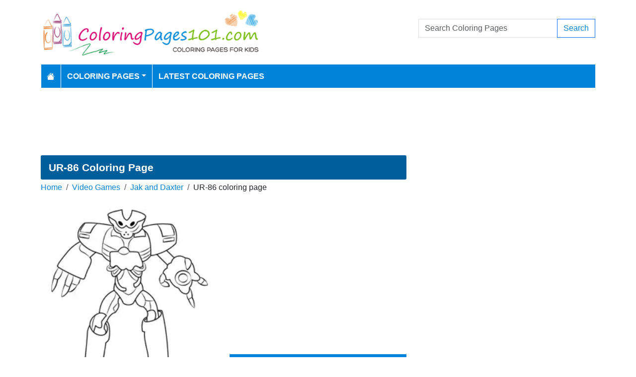

--- FILE ---
content_type: text/html; charset=utf-8
request_url: https://www.coloringpages101.com/Jak-and-Daxter-coloring-pages/82280-UR-86-coloring-page
body_size: 6920
content:
<!DOCTYPE html>
<html>
<head>
    <meta charset="utf-8" />
    <meta name="viewport" content="width=device-width, initial-scale=1.0" />
    <title>UR-86 Coloring Page for Kids - Free Jak and Daxter Printable Coloring Pages Online for Kids - ColoringPages101.com | Coloring Pages for Kids</title>
    <meta name="description" content="Free printable UR-86 coloring page for kids to download, Jak and Daxter coloring pages" />
    <meta name="keywords" content="UR-86, Jak and Daxter, video games, franchise, sony, Naughty Dog" />
    <link rel="apple-touch-icon" sizes="180x180" href="/apple-touch-icon.png">
<link rel="icon" type="image/png" sizes="32x32" href="/favicon-32x32.png">
<link rel="icon" type="image/png" sizes="16x16" href="/favicon-16x16.png">
<link rel="manifest" href="/site.webmanifest">
<link rel="mask-icon" href="/safari-pinned-tab.svg" color="#5bbad5">
<meta name="msapplication-TileColor" content="#da532c">
<meta name="theme-color" content="#ffffff">
<meta name="p:domain_verify" content="4dea89f9d78b6bc8e78d8cbe3026a586"/>
    
        <meta property="og:image" content="https://www.coloringpages101.com/coloring-pages/Video-Games/Jak-and-Daxter/UR-86-coloring-page.webp" />
        <meta property="og:url" content="https://www.coloringpages101.com/Jak-and-Daxter-coloring-pages/82280-UR-86-coloring-page" />
    
        <link href="https://cdn.jsdelivr.net/npm/bootstrap@5.3.6/dist/css/bootstrap.min.css" rel="stylesheet" integrity="sha384-4Q6Gf2aSP4eDXB8Miphtr37CMZZQ5oXLH2yaXMJ2w8e2ZtHTl7GptT4jmndRuHDT" crossorigin="anonymous">
        <link rel="stylesheet" href="/themes/ColoringPages101/site.min.css" />
    
    
    
    <script type="application/ld+json">
    {
      "@context": "https://schema.org/",
      "@type": "ImageObject",
      "contentUrl": "https://www.coloringpages101.com/coloring-pages/Video-Games/Jak-and-Daxter/UR-86-coloring-page.webp",
      "creditText": "UR-86 Coloring Page for Kids",
      "creator": {
        "@type": "Organization",
        "name": "ColoringPages101"
       }
    }
    </script>




        <link rel="amphtml" href="https://www.coloringpages101.com/amp/Jak-and-Daxter-coloring-pages/82280-UR-86-coloring-page" />

    
    <script async src="//pagead2.googlesyndication.com/pagead/js/adsbygoogle.js"></script>

</head>
<body>
    
<header>
    <div class="container">

        <div class="row">
            <div class="col-sm-5"><a href="/"><img src="/themes/coloringpages101/images/logo.png" class="img-fluid w-100 my-3" width="550" height="100" alt="Logo" /></a></div>
            <div class="col-sm-3 align-self-center text-center">

            </div>
            <div class="col-sm-4 d-flex align-items-center">
                <form class="w-100" action="/search" method="post">
                    <div class="input-group mb-3">
                        <input type="text" class="form-control" placeholder="Search Coloring Pages" aria-label="Search Coloring Pages" aria-describedby="button-addon2" name="search">
                        <div class="input-group-append">
                            <button class="btn btn-outline-primary" type="submit" id="button-addon2" name="btnSearch" value="1">Search</button>
                        </div>

                    </div>
                </form>
            </div>
        </div>

        <nav class="navbar navbar-dark navbar-expand-md">
            <button class="navbar-toggler" type="button" data-bs-toggle="collapse" data-bs-target="#navbarCollapse"
                    aria-controls="navbarCollapse" aria-expanded="false" aria-label="Toggle navigation">
                <span class="navbar-toggler-icon"></span>
            </button>
            <div class="collapse navbar-collapse" id="navbarCollapse">
                <ul class="navbar-nav">
                    <li class="nav-item">
                        <a class="nav-link" href="/">
                            <svg xmlns="http://www.w3.org/2000/svg" width="16" height="16" fill="currentColor" class="bi bi-house-fill" viewBox="0 0 16 16">
                                <path d="M8.707 1.5a1 1 0 0 0-1.414 0L.646 8.146a.5.5 0 0 0 .708.708L8 2.207l6.646 6.647a.5.5 0 0 0 .708-.708L13 5.793V2.5a.5.5 0 0 0-.5-.5h-1a.5.5 0 0 0-.5.5v1.293z" />
                                <path d="m8 3.293 6 6V13.5a1.5 1.5 0 0 1-1.5 1.5h-9A1.5 1.5 0 0 1 2 13.5V9.293z" />
                            </svg>
                        </a>
                    </li>
                    <li class="nav-item dropdown">
                        <a class="nav-link dropdown-toggle" href="/coloring-pages-for-kids" id="navbarDropdown" role="button" data-bs-toggle="dropdown" aria-haspopup="true" aria-expanded="false">Coloring Pages</a>

                        <ul class="dropdown-menu multi-column columns-2" aria-labelledby="navbarDropdown">
                            <div class="row g-0">
                                    <div class="col-6">
                                        <ul class="multi-column-dropdown">
                                                <li><a class="dropdown-item" href="/Activities-coloring-pages">Activities</a></li>
                                                <li><a class="dropdown-item" href="/Animals-coloring-pages">Animals</a></li>
                                                <li><a class="dropdown-item" href="/Animated-Movies-coloring-pages">Animated Movies</a></li>
                                                <li><a class="dropdown-item" href="/Animated-TV-Series-coloring-pages">Animated Series</a></li>
                                                <li><a class="dropdown-item" href="/Anime-and-Manga-coloring-pages">Anime and Manga</a></li>
                                                <li><a class="dropdown-item" href="/Architectures-coloring-pages">Architectures</a></li>
                                                <li><a class="dropdown-item" href="/Cartoon-Characters-coloring-pages">Cartoon Characters</a></li>
                                                <li><a class="dropdown-item" href="/Cartoon-Movies-coloring-pages">Cartoon Movies</a></li>
                                                <li><a class="dropdown-item" href="/Cartoons-coloring-pages">Cartoons</a></li>
                                                <li><a class="dropdown-item" href="/Comics-coloring-pages">Comics</a></li>
                                                <li><a class="dropdown-item" href="/Countries-coloring-pages">Countries</a></li>
                                                <li><a class="dropdown-item" href="/Education-coloring-pages">Education</a></li>
                                                <li><a class="dropdown-item" href="/Entertainment-coloring-pages">Entertainment</a></li>
                                                <li><a class="dropdown-item" href="/Everyday-Objects-coloring-pages">Everyday Objects</a></li>
                                                <li><a class="dropdown-item" href="/Famous-Artist-coloring-pages">Famous Artist</a></li>
                                                <li><a class="dropdown-item" href="/Fantasy-and-Sci-Fi-coloring-pages">Fantasy and Sci-Fi</a></li>
                                                <li><a class="dropdown-item" href="/Fashion-coloring-pages">Fashion</a></li>
                                                <li><a class="dropdown-item" href="/Film--TV-coloring-pages">Film &amp; TV</a></li>
                                                <li><a class="dropdown-item" href="/Flowers-coloring-pages">Flowers</a></li>
                                                <li><a class="dropdown-item" href="/Food--Drinks-coloring-pages">Food &amp; Drinks</a></li>
                                        </ul>
                                    </div>
                                    <div class="col-6">
                                        <ul class="multi-column-dropdown">
                                                <li><a class="dropdown-item" href="/Fruits-coloring-pages">Fruits</a></li>
                                                <li><a class="dropdown-item" href="/Good-Habits-coloring-pages">Good Habits</a></li>
                                                <li><a class="dropdown-item" href="/Holidays-coloring-pages">Holidays</a></li>
                                                <li><a class="dropdown-item" href="/Home--Office-coloring-pages">Home &amp; Office</a></li>
                                                <li><a class="dropdown-item" href="/Military-coloring-pages">Military</a></li>
                                                <li><a class="dropdown-item" href="/Musical-Instruments-coloring-pages">Musical Instruments</a></li>
                                                <li><a class="dropdown-item" href="/Mythical-Creatures-coloring-pages">Mythical Creatures</a></li>
                                                <li><a class="dropdown-item" href="/Natural-World-coloring-pages">Natural World</a></li>
                                                <li><a class="dropdown-item" href="/Nature-coloring-pages">Nature</a></li>
                                                <li><a class="dropdown-item" href="/Other-coloring-pages">Other</a></li>
                                                <li><a class="dropdown-item" href="/Peoples-coloring-pages">Peoples</a></li>
                                                <li><a class="dropdown-item" href="/Plants--Trees-coloring-pages">Plants &amp; Trees</a></li>
                                                <li><a class="dropdown-item" href="/Princess-coloring-pages">Princess</a></li>
                                                <li><a class="dropdown-item" href="/Religions-coloring-pages">Religions</a></li>
                                                <li><a class="dropdown-item" href="/Sports-coloring-pages">Sports</a></li>
                                                <li><a class="dropdown-item" href="/Technology-coloring-pages">Technology</a></li>
                                                <li><a class="dropdown-item" href="/Toys-coloring-pages">Toys</a></li>
                                                <li><a class="dropdown-item" href="/Transport-coloring-pages">Transport</a></li>
                                                <li><a class="dropdown-item" href="/Vegetables-coloring-pages">Vegetables</a></li>
                                                <li><a class="dropdown-item" href="/Video-Games-coloring-pages">Video Games</a></li>
                                        </ul>
                                    </div>
                            </div>
                        </ul>
                    </li>

                    <li class="nav-item">
                        <a class="nav-link" href="/latest-coloring-pages">Latest Coloring Pages</a>
                    </li>



                </ul>
            </div>
        </nav>
    </div>
</header>
<div class="container mt-2 topbanner">
            <div class="row d-print-none">
            <div class="col-12">
                <div style="mb-2" style="height: 120px;">
<!-- ColoringPages101 -->
<ins class="adsbygoogle"
     style="display:block;width:100%;height:120px;"
     data-ad-client="ca-pub-5462037705331087"
     data-ad-slot="7261089452"></ins>
</div>
            </div>
        </div>

</div>
    


<div class="vh-100 coloring-page-print">
    <img src="/coloring-pages/Video-Games/Jak-and-Daxter/UR-86-coloring-page.webp" />
</div>
<div class="container my-2 d-print-none">
    <div class="row">
        <div class="col-lg-8">
            <h1>UR-86 Coloring Page</h1>
            <div class="my-1">
                <nav aria-label="breadcrumb">
<ol class="breadcrumb">
<li class="breadcrumb-item"><a href="/"> Home</a></li>
<li class="breadcrumb-item"><a href="/Video-Games-coloring-pages"> Video Games </a></li>
<li class="breadcrumb-item"><a href="/Video-Games/Jak-and-Daxter-coloring-pages"> Jak and Daxter </a></li>
<li class="breadcrumb-item">UR-86 coloring page</li>
</ol>
</nav>


            </div>
            <div class="row">
                <div class="col-md-6">
                    <a href="/coloring-pages/Video-Games/Jak-and-Daxter/UR-86-coloring-page.webp" target="_blank">
                        <img src="/coloring-pages/Video-Games/Jak-and-Daxter/tn_UR-86-coloring-page.webp" alt="UR-86" class="mx-auto d-block my-3 img-fluid w-100" fetchpriority="high" width="250" height="250" />
                    </a>
                </div>
                <div class="col-md-6">

                            <div class="row d-print-none">
            <div class="col-12">
                <div style="height: 300px;">
<!-- ColoringPages101 -->
<ins class="adsbygoogle"
     style="display:block;width:100%;height:300px;"
     data-ad-client="ca-pub-5462037705331087"
     data-ad-slot="7261089452"></ins>
</div>
            </div>
        </div>

                    <div class="d-flex gap-2 my-2">
                        <a class="btn btn-primary btn-lg flex-fill" href="javascript:;" onclick="window.print();">Print</a>
                        <a class="btn btn-primary btn-lg flex-fill d-none share-button" href="javascript:shareLink();">Share</a>
                    </div>
                    <div class="d-flex gap-2 my-2">
                        <a class="btn btn-outline-primary btn-lg flex-fill" href="/Jak-and-Daxter-coloring-pages/82280-UR-86-coloring-page?pdf=1">Download PDF</a>
                        <a class="btn btn-outline-primary btn-lg flex-fill" href="/Jak-and-Daxter-coloring-pages/82280-UR-86-coloring-page?download=1">Download PNG</a>
                    </div>
                    <div class="d-grid gap-3 my-2">

                    </div>
                        <div> Tags: <a href="/search/UR-86">UR-86</a>, <a href="/search/Jak%20and%20Daxter">Jak and Daxter</a>, <a href="/search/video%20games">video games</a>, <a href="/search/franchise">franchise</a>, <a href="/search/sony">sony</a>, <a href="/search/Naughty%20Dog">Naughty Dog</a></div>
                </div>
            </div>


            <h2 class="text-bg-primary p-3 rounded-top">More Jak and Daxter Coloring Pages</h2>
                        <div class="row g-2">
                                    <div class="col-md-3 col-sm-4 col-6">
                                        <div class="card image-box h-100">
        <a href="/Jak-and-Daxter-coloring-pages/82282-Yellow-Sage-coloring-page"><img class="card-img-top lazy img-fluid" data-src="/coloring-pages/Video-Games/Jak-and-Daxter/tn_Yellow-Sage-coloring-page.webp" alt="Yellow Sage Free Coloring Page for Kids" width="250" height="250"></a>

    <div class="card-body">
        <h5 class="card-title"><a href="/Jak-and-Daxter-coloring-pages/82282-Yellow-Sage-coloring-page">Yellow Sage</a></h5>
    </div>
</div>
                                    </div>
                                    <div class="col-md-3 col-sm-4 col-6">
                                        <div class="card image-box h-100">
        <a href="/Jak-and-Daxter-coloring-pages/82281-Vin-coloring-page"><img class="card-img-top lazy img-fluid" data-src="/coloring-pages/Video-Games/Jak-and-Daxter/tn_Vin-coloring-page.webp" alt="Vin Free Coloring Page for Kids" width="250" height="250"></a>

    <div class="card-body">
        <h5 class="card-title"><a href="/Jak-and-Daxter-coloring-pages/82281-Vin-coloring-page">Vin</a></h5>
    </div>
</div>
                                    </div>
                                    <div class="col-md-3 col-sm-4 col-6">
                                        <div class="card image-box h-100">
        <a href="/Jak-and-Daxter-coloring-pages/82279-Torn-coloring-page"><img class="card-img-top lazy img-fluid" data-src="/coloring-pages/Video-Games/Jak-and-Daxter/tn_Torn-coloring-page.webp" alt="Torn Free Coloring Page for Kids" width="250" height="250"></a>

    <div class="card-body">
        <h5 class="card-title"><a href="/Jak-and-Daxter-coloring-pages/82279-Torn-coloring-page">Torn</a></h5>
    </div>
</div>
                                    </div>
                                    <div class="col-md-3 col-sm-4 col-6">
                                        <div class="card image-box h-100">
        <a href="/Jak-and-Daxter-coloring-pages/82278-The-Metal-Heads-coloring-page"><img class="card-img-top lazy img-fluid" data-src="/coloring-pages/Video-Games/Jak-and-Daxter/tn_The-Metal-Heads-coloring-page.webp" alt="The Metal Heads Free Coloring Page for Kids" width="250" height="250"></a>

    <div class="card-body">
        <h5 class="card-title"><a href="/Jak-and-Daxter-coloring-pages/82278-The-Metal-Heads-coloring-page">The Metal Heads</a></h5>
    </div>
</div>
                                    </div>
                                    <div class="col-md-3 col-sm-4 col-6">
                                        <div class="card image-box h-100">
        <a href="/Jak-and-Daxter-coloring-pages/82277-The-Krimzon-Guard-coloring-page"><img class="card-img-top lazy img-fluid" data-src="/coloring-pages/Video-Games/Jak-and-Daxter/tn_The-Krimzon-Guard-coloring-page.webp" alt="The Krimzon Guard Free Coloring Page for Kids" width="250" height="250"></a>

    <div class="card-body">
        <h5 class="card-title"><a href="/Jak-and-Daxter-coloring-pages/82277-The-Krimzon-Guard-coloring-page">The Krimzon Guard</a></h5>
    </div>
</div>
                                    </div>
                                    <div class="col-md-3 col-sm-4 col-6">
                                        <div class="card image-box h-100">
        <a href="/Jak-and-Daxter-coloring-pages/82276-Tess-coloring-page"><img class="card-img-top lazy img-fluid" data-src="/coloring-pages/Video-Games/Jak-and-Daxter/tn_Tess-coloring-page.webp" alt="Tess Free Coloring Page for Kids" width="250" height="250"></a>

    <div class="card-body">
        <h5 class="card-title"><a href="/Jak-and-Daxter-coloring-pages/82276-Tess-coloring-page">Tess</a></h5>
    </div>
</div>
                                    </div>
                                    <div class="col-md-3 col-sm-4 col-6">
                                        <div class="card image-box h-100">
        <a href="/Jak-and-Daxter-coloring-pages/82275-Skyheed-coloring-page"><img class="card-img-top lazy img-fluid" data-src="/coloring-pages/Video-Games/Jak-and-Daxter/tn_Skyheed-coloring-page.webp" alt="Skyheed Free Coloring Page for Kids" width="250" height="250"></a>

    <div class="card-body">
        <h5 class="card-title"><a href="/Jak-and-Daxter-coloring-pages/82275-Skyheed-coloring-page">Skyheed</a></h5>
    </div>
</div>
                                    </div>
                                    <div class="col-md-3 col-sm-4 col-6">
                                        <div class="card image-box h-100">
        <a href="/Jak-and-Daxter-coloring-pages/82274-Sig-coloring-page"><img class="card-img-top lazy img-fluid" data-src="/coloring-pages/Video-Games/Jak-and-Daxter/tn_Sig-coloring-page.webp" alt="Sig Free Coloring Page for Kids" width="250" height="250"></a>

    <div class="card-body">
        <h5 class="card-title"><a href="/Jak-and-Daxter-coloring-pages/82274-Sig-coloring-page">Sig</a></h5>
    </div>
</div>
                                    </div>
                                    <div class="col-md-3 col-sm-4 col-6">
                                        <div class="card image-box h-100">
        <a href="/Jak-and-Daxter-coloring-pages/82273-Shiv-coloring-page"><img class="card-img-top lazy img-fluid" data-src="/coloring-pages/Video-Games/Jak-and-Daxter/tn_Shiv-coloring-page.webp" alt="Shiv Free Coloring Page for Kids" width="250" height="250"></a>

    <div class="card-body">
        <h5 class="card-title"><a href="/Jak-and-Daxter-coloring-pages/82273-Shiv-coloring-page">Shiv</a></h5>
    </div>
</div>
                                    </div>
                                    <div class="col-md-3 col-sm-4 col-6">
                                        <div class="card image-box h-100">
        <a href="/Jak-and-Daxter-coloring-pages/82272-Seem-coloring-page"><img class="card-img-top lazy img-fluid" data-src="/coloring-pages/Video-Games/Jak-and-Daxter/tn_Seem-coloring-page.webp" alt="Seem Free Coloring Page for Kids" width="250" height="250"></a>

    <div class="card-body">
        <h5 class="card-title"><a href="/Jak-and-Daxter-coloring-pages/82272-Seem-coloring-page">Seem</a></h5>
    </div>
</div>
                                    </div>
                                    <div class="col-md-3 col-sm-4 col-6">
                                        <div class="card image-box h-100">
        <a href="/Jak-and-Daxter-coloring-pages/82271-Samos-the-Sage-coloring-page"><img class="card-img-top lazy img-fluid" data-src="/coloring-pages/Video-Games/Jak-and-Daxter/tn_Samos-the-Sage-coloring-page.webp" alt="Samos the Sage Free Coloring Page for Kids" width="250" height="250"></a>

    <div class="card-body">
        <h5 class="card-title"><a href="/Jak-and-Daxter-coloring-pages/82271-Samos-the-Sage-coloring-page">Samos the Sage</a></h5>
    </div>
</div>
                                    </div>
                                    <div class="col-md-3 col-sm-4 col-6">
                                        <div class="card image-box h-100">
        <a href="/Jak-and-Daxter-coloring-pages/82270-Red-Sage-coloring-page"><img class="card-img-top lazy img-fluid" data-src="/coloring-pages/Video-Games/Jak-and-Daxter/tn_Red-Sage-coloring-page.webp" alt="Red Sage Free Coloring Page for Kids" width="250" height="250"></a>

    <div class="card-body">
        <h5 class="card-title"><a href="/Jak-and-Daxter-coloring-pages/82270-Red-Sage-coloring-page">Red Sage</a></h5>
    </div>
</div>
                                    </div>
                        </div>
            <a href="/Video-Games/Jak-and-Daxter-coloring-pages" class="btn btn-primary float-end mt-2">View All Jak and Daxter Coloring Pages</a>
            <div class="clearfix"></div>

        </div>
        <div class="col-lg-4">
                    <div class="row d-print-none">
            <div class="col-12">
                <div style="height: 600px;">
<!-- ColoringPages101 -->
<ins class="adsbygoogle"
     style="display:block;width:100%;height:600px;"
     data-ad-client="ca-pub-5462037705331087"
     data-ad-slot="7261089452"></ins>
</div>
            </div>
        </div>

            <div class="m-3"></div>
                <div class="card">
        <div class="card-body tagcloud">
            <a href="/search/26%20January%20Indian%20Republic%20Day" class="tagw_5">26 January Indian Republic Day</a> 
<a href="/search/abram" class="tagw_5">abram</a> 
<a href="/search/Aeroplanes" class="tagw_5">Aeroplanes</a> 
<a href="/search/Apple%20Pocoyo" class="tagw_5">Apple Pocoyo</a> 
<a href="/search/Aster%20flower" class="tagw_5">Aster flower</a> 
<a href="/search/Astro%20Boy%20Flying" class="tagw_5">Astro Boy Flying</a> 
<a href="/search/Baby%20peach" class="tagw_5">Baby peach</a> 
<a href="/search/Banban" class="tagw_4">Banban</a> 
<a href="/search/Bart%20Simpson%201%20The%20Simpsons" class="tagw_5">Bart Simpson 1 The Simpsons</a> 
<a href="/search/Captain%20Gander%20Top%20Wing" class="tagw_5">Captain Gander Top Wing</a> 
<a href="/search/Cars" class="tagw_5">Cars</a> 
<a href="/search/Cartoon%20Network" class="tagw_5">Cartoon Network</a> 
<a href="/search/chien%20pao" class="tagw_4">chien pao</a> 
<a href="/search/Close%20Up%20Diddl" class="tagw_5">Close Up Diddl</a> 
<a href="/search/dogs" class="tagw_5">dogs</a> 
<a href="/search/doors" class="tagw_4">doors</a> 
<a href="/search/Duplex%20House%203" class="tagw_5">Duplex House 3</a> 
<a href="/search/dustin%20stranger%20things" class="tagw_5">dustin stranger things</a> 
<a href="/search/e%20color%20page" class="tagw_5">e color page</a> 
<a href="/search/Elsa%20and%20Anna%20frozen" class="tagw_5">Elsa and Anna frozen</a> 
<a href="/search/FaMulan" class="tagw_5">FaMulan</a> 
<a href="/search/gate" class="tagw_5">gate</a> 
<a href="/search/ge%20pokemon" class="tagw_5">ge pokemon</a> 
<a href="/search/gemma%20stone" class="tagw_5">gemma stone</a> 
<a href="/search/Go%20Go%20Dino" class="tagw_4">Go Go Dino</a> 
<a href="/search/Golem%2010" class="tagw_5">Golem 10</a> 
<a href="/search/Grapes%201" class="tagw_5">Grapes 1</a> 
<a href="/search/Green%20rainbow%20friends" class="tagw_5">Green rainbow friends</a> 
<a href="/search/Head" class="tagw_5">Head</a> 
<a href="/search/Headphones" class="tagw_5">Headphones</a> 
<a href="/search/Horse" class="tagw_5">Horse</a> 
<a href="/search/Horton%20Wallpaper" class="tagw_5">Horton Wallpaper</a> 
<a href="/search/hulk" class="tagw_5">hulk</a> 
<a href="/search/King%20Boo" class="tagw_5">King Boo</a> 
<a href="/search/Kitsune%20Blox%20Fruits" class="tagw_5">Kitsune Blox Fruits</a> 
<a href="/search/lightning%20McQueen" class="tagw_5">lightning McQueen</a> 
<a href="/search/Lycanroc%20%20Midday%20Form%20Pokemon%20Sun%20and%20Moon" class="tagw_4">Lycanroc  Midday Form Pokemon Sun and Moon</a> 
<a href="/search/Male%20Cockatiel" class="tagw_5">Male Cockatiel</a> 
<a href="/search/Matai%20Vasa%20Moana%202" class="tagw_5">Matai Vasa Moana 2</a> 
<a href="/search/Mega%20be%20drill" class="tagw_5">Mega be drill</a> 
<a href="/search/Mega%20Pok%C3%A9mon" class="tagw_5">Mega Pokémon</a> 
<a href="/search/mewtwo" class="tagw_5">mewtwo</a> 
<a href="/search/MINECRAFT" class="tagw_5">MINECRAFT</a> 
<a href="/search/minnie%20mouse%20cake" class="tagw_5">minnie mouse cake</a> 
<a href="/search/Misdreavus%20Pokemon" class="tagw_5">Misdreavus Pokemon</a> 
<a href="/search/Miss%20Cookie%20Ben%20%20Hollys%20Little%20Kingdom" class="tagw_5">Miss Cookie Ben  Hollys Little Kingdom</a> 
<a href="/search/MLB%20Team%20Logos" class="tagw_5">MLB Team Logos</a> 
<a href="/search/mr%20bread" class="tagw_5">mr bread</a> 
<a href="/search/My%20Little%20Pony" class="tagw_5">My Little Pony</a> 
<a href="/search/Netflix" class="tagw_4">Netflix</a> 
<a href="/search/Ninetales" class="tagw_5">Ninetales</a> 
<a href="/search/NINJAGO" class="tagw_5">NINJAGO</a> 
<a href="/search/Numberblocks" class="tagw_5">Numberblocks</a> 
<a href="/search/Oddish%20Pokemon" class="tagw_5">Oddish Pokemon</a> 
<a href="/search/oliver%20%20company" class="tagw_5">oliver  company</a> 
<a href="/search/Owlsley%20Storm%20Hawks" class="tagw_5">Owlsley Storm Hawks</a> 
<a href="/search/paddington%20bear" class="tagw_5">paddington bear</a> 
<a href="/search/PAW%20PATROL" class="tagw_5">PAW PATROL</a> 
<a href="/search/POKEMON" class="tagw_4">POKEMON</a> 
<a href="/search/pok%C3%A9mon" class="tagw_5">pokémon</a> 
<a href="/search/pokemon%20an" class="tagw_5">pokemon an</a> 
<a href="/search/politoed" class="tagw_4">politoed</a> 
<a href="/search/Poliwrath" class="tagw_5">Poliwrath</a> 
<a href="/search/poppy%20playtime" class="tagw_4">poppy playtime</a> 
<a href="/search/Princess" class="tagw_5">Princess</a> 
<a href="/search/Princess%20Elsa%209" class="tagw_5">Princess Elsa 9</a> 
<a href="/search/Princess%20Fa%20Mulan%203" class="tagw_5">Princess Fa Mulan 3</a> 
<a href="/search/rainbow%20friends" class="tagw_4">rainbow friends</a> 
<a href="/search/Republic%20Day" class="tagw_1">Republic Day</a> 
<a href="/search/Robocar%20Poli" class="tagw_5">Robocar Poli</a> 
<a href="/search/Sardar%20Hari%20Singh%20Nalwa" class="tagw_5">Sardar Hari Singh Nalwa</a> 
<a href="/search/Seattle%20Seahawks%20coloring%20page" class="tagw_4">Seattle Seahawks coloring page</a> 
<a href="/search/shadow%20milk%20cookie" class="tagw_4">shadow milk cookie</a> 
<a href="/search/Sharks%20See" class="tagw_5">Sharks See</a> 
<a href="/search/Shin%20chan" class="tagw_4">Shin chan</a> 
<a href="/search/Shopkin" class="tagw_5">Shopkin</a> 
<a href="/search/Simon%20Jumping" class="tagw_5">Simon Jumping</a> 
<a href="/search/skate" class="tagw_5">skate</a> 
<a href="/search/Skeleton%20Minecraft" class="tagw_5">Skeleton Minecraft</a> 
<a href="/search/Sonic" class="tagw_5">Sonic</a> 
<a href="/search/spiderman" class="tagw_5">spiderman</a> 
<a href="/search/SpongeBob" class="tagw_5">SpongeBob</a> 
<a href="/search/Sports%20Logos" class="tagw_5">Sports Logos</a> 
<a href="/search/sprigatito" class="tagw_5">sprigatito</a> 
<a href="/search/Stephen%20Stotch%20from%20South%20Park" class="tagw_5">Stephen Stotch from South Park</a> 
<a href="/search/Steven%20Beyblade" class="tagw_5">Steven Beyblade</a> 
<a href="/search/Super%20mario" class="tagw_5">Super mario</a> 
<a href="/search/super%20mario%20boo" class="tagw_5">super mario boo</a> 
<a href="/search/super%20mario%20bros" class="tagw_5">super mario bros</a> 
<a href="/search/swim%20swan" class="tagw_5">swim swan</a> 
<a href="/search/tinka" class="tagw_5">tinka</a> 
<a href="/search/tokito" class="tagw_4">tokito</a> 
<a href="/search/train" class="tagw_5">train</a> 
<a href="/search/Transformer" class="tagw_5">Transformer</a> 
<a href="/search/Twirlywoos" class="tagw_5">Twirlywoos</a> 
<a href="/search/Ugly" class="tagw_5">Ugly</a> 
<a href="/search/vulpix" class="tagw_5">vulpix</a> 
<a href="/search/zooba" class="tagw_5">zooba</a> 
<a href="/search/zygarde" class="tagw_4">zygarde</a> 
<a href="/search/Zygarde%20Complete%20Forme%20Pokemon%20Sun%20and%20Moon" class="tagw_5">Zygarde Complete Forme Pokemon Sun and Moon</a> 

        </div>
    </div>

        </div>
    </div>


</div>
<div class="modal fade" id="imageModal" tabindex="-1" aria-labelledby="exampleModalLabel" aria-hidden="true">
    <div class="modal-dialog modal-dialog-centered">
        <div class="modal-content">
            <div class="modal-header">
                <button type="button" class="btn-close" data-bs-dismiss="modal" aria-label="Close"></button>
            </div>
            <div class="modal-body text-center">
                <a class="btn btn-primary btn-md" href="/Jak-and-Daxter-coloring-pages/82280-UR-86-coloring-page?pdf=1">Download PDF</a>
                <a class="btn btn-primary btn-md" href="/Jak-and-Daxter-coloring-pages/82280-UR-86-coloring-page?download=1">Download PNG</a>
                <a class="btn btn-primary btn-md d-none share-button" href="javascript:shareLink();">Share</a>
            </div>
            <div class="modal-footer">
                <button type="button" class="btn btn-secondary" data-bs-dismiss="modal">Close</button>
            </div>
        </div>
    </div>
</div>


    <footer>
    <div class="bg-dark py-4">
        <div class="container">
            <div class="row">

                <div class="col-lg-2">
                        <p>Information</p>
                        <ul class="fa-ul">
                                <li><i class="fa-li fa fa-arrow-right"></i><a href="/contactus">Contact Us</a></li>
                                <li><i class="fa-li fa fa-arrow-right"></i><a href="/pages/privacy-policy">Privacy Policy</a></li>
                        </ul>
                </div>
                <div class="col-lg-2">
                </div>
                <div class="col-lg-4">
                    <p>Follow Us</p>



                </div>
                <div class="col-lg-4">
                    <form action="/mailinglist" method="post">
    <p>Please enter your email address below</p>
    <div class="input-group">
        <input type="email" class="form-control" placeholder="Enter your email address" name="email">
        <div class="input-group-append">
            <button class="btn btn-primary" type="submit" id="button-addon2" name="btnSearch">Submit</button>
        </div>
    </div>
</form>
                </div>
            </div>
        </div>
    </div>
    <div class="bg-dark1 py-2">
        <div class="container">
            <div class="d-flex justify-content-between align-items-center">
                <div> Copyright © 2026 ColoringPages101.com. All rights reserved.</div>
            </div>

        </div>

    </div>

</footer>
    
        <script src="https://cdn.jsdelivr.net/npm/bootstrap@5.3.6/dist/js/bootstrap.bundle.min.js" integrity="sha384-j1CDi7MgGQ12Z7Qab0qlWQ/Qqz24Gc6BM0thvEMVjHnfYGF0rmFCozFSxQBxwHKO" crossorigin="anonymous"></script>
        <script src="https://cdn.jsdelivr.net/npm/vanilla-lazyload@19.1.3/dist/lazyload.min.js"></script>
        <script src="/js/site.min.js"></script>
    
    
    
    <script>
        if (navigator.share) {
            let dropDowns = Array.from(document.querySelectorAll('.share-button'));
            dropDowns.forEach(node => {
                node.classList.remove('d-none');
            });
        }
        function shareLink() {
            navigator.share({
                title: 'UR-86',
                text: 'UR-86 Printable Free Coloring Page',
                url: 'https://www.coloringpages101.com/Jak-and-Daxter-coloring-pages/82280-UR-86-coloring-page'
            })
                .then(() => console.log('Shared successfully'))
                .catch(error => console.log('Error sharing:', error));
        }
    </script>


        

    <!-- Default Statcounter code for Coloringpages101.com
http://www.coloringpages101.com -->
<script type="text/javascript">
var sc_project=9781590; 
var sc_invisible=1; 
var sc_security="b3977110"; 
</script>
<script type="text/javascript"
src="https://www.statcounter.com/counter/counter.js"
async></script>
<noscript><div class="statcounter"><a title="Web Analytics
Made Easy - StatCounter" href="https://statcounter.com/"
target="_blank"><img class="statcounter"
src="https://c.statcounter.com/9781590/0/b3977110/1/"
alt="Web Analytics Made Easy -
StatCounter"></a></div></noscript>
<!-- End of Statcounter Code -->

<script type="text/javascript">
    (function(c,l,a,r,i,t,y){
        c[a]=c[a]||function(){(c[a].q=c[a].q||[]).push(arguments)};
        t=l.createElement(r);t.async=1;t.src="https://www.clarity.ms/tag/"+i;
        y=l.getElementsByTagName(r)[0];y.parentNode.insertBefore(t,y);
    })(window, document, "clarity", "script", "k15z0rmrkm");
</script>

<script>
  [].forEach.call(document.querySelectorAll('.adsbygoogle'), function(){
    (adsbygoogle = window.adsbygoogle || []).push({});
});
</script>
    <div class="overlayLoader"></div>
    <div id="ajaxResult"></div>
        
<script defer src="https://static.cloudflareinsights.com/beacon.min.js/vcd15cbe7772f49c399c6a5babf22c1241717689176015" integrity="sha512-ZpsOmlRQV6y907TI0dKBHq9Md29nnaEIPlkf84rnaERnq6zvWvPUqr2ft8M1aS28oN72PdrCzSjY4U6VaAw1EQ==" data-cf-beacon='{"version":"2024.11.0","token":"b952def41f944aae8e40d85ea8006247","r":1,"server_timing":{"name":{"cfCacheStatus":true,"cfEdge":true,"cfExtPri":true,"cfL4":true,"cfOrigin":true,"cfSpeedBrain":true},"location_startswith":null}}' crossorigin="anonymous"></script>
</body>
</html>

--- FILE ---
content_type: text/html; charset=utf-8
request_url: https://www.google.com/recaptcha/api2/aframe
body_size: 268
content:
<!DOCTYPE HTML><html><head><meta http-equiv="content-type" content="text/html; charset=UTF-8"></head><body><script nonce="bhJNVkLLq5WEoV0mHfnXnQ">/** Anti-fraud and anti-abuse applications only. See google.com/recaptcha */ try{var clients={'sodar':'https://pagead2.googlesyndication.com/pagead/sodar?'};window.addEventListener("message",function(a){try{if(a.source===window.parent){var b=JSON.parse(a.data);var c=clients[b['id']];if(c){var d=document.createElement('img');d.src=c+b['params']+'&rc='+(localStorage.getItem("rc::a")?sessionStorage.getItem("rc::b"):"");window.document.body.appendChild(d);sessionStorage.setItem("rc::e",parseInt(sessionStorage.getItem("rc::e")||0)+1);localStorage.setItem("rc::h",'1769514131002');}}}catch(b){}});window.parent.postMessage("_grecaptcha_ready", "*");}catch(b){}</script></body></html>